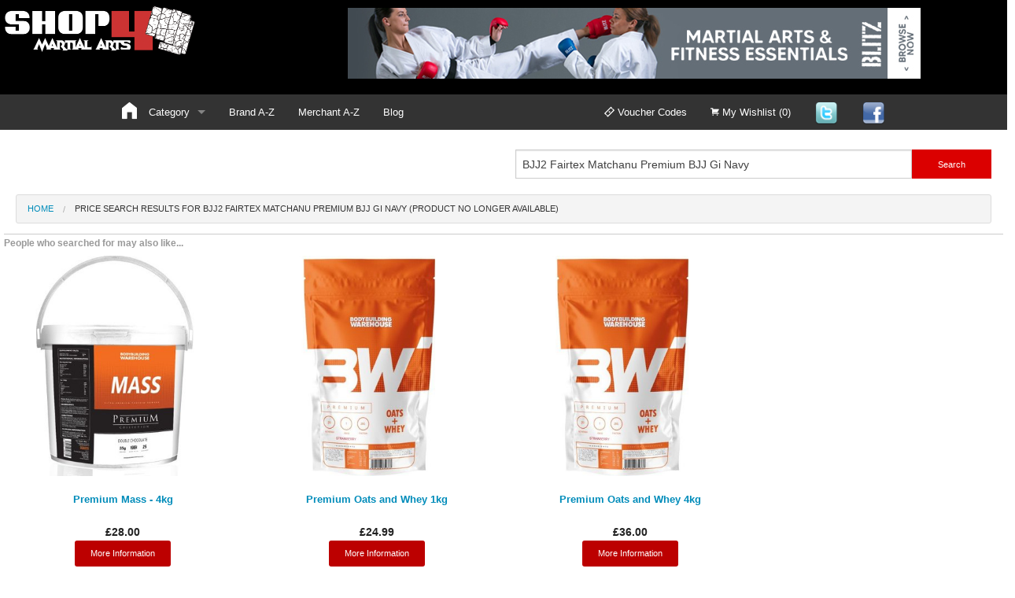

--- FILE ---
content_type: text/html;charset=utf-8
request_url: https://www.shop4martialarts.co.uk/product/BJJ2-Fairtex-Matchanu-Premium-BJJ-Gi-Navy.html
body_size: 3888
content:
<!DOCTYPE HTML>

<html>

  <head>

    <meta name='viewport' content='width=device-width, initial-scale=1.0' />
    
    <meta http-equiv='content-language' content='en-gb'>

    <title>BJJ2 Fairtex Matchanu Premium BJJ Gi Navy</title>

      
      <link rel='stylesheet' href='/html/vendor/jquery-ui.min.css' />

      <link rel='stylesheet' href='/html/vendor/foundation.min.css' />

      <link rel='stylesheet' href='/html/vendor/foundation-icons.css' />

      <link rel='stylesheet' href='/html/default.css' />

      <script src='/html/vendor/jquery.min.js'></script>

      <script src='/html/vendor/jquery-ui.min.js'></script>      

      <script src='/html/vendor/foundation.min.js'></script>
      
      <script src='/html/vendor/foundation.topbar.js'></script>
      
      <link rel="shortcut icon" href='/images/favicon.ico' />
      
      <script type="text/javascript" src="//platform-api.sharethis.com/js/sharethis.js#property=58a9f1e835de59001102d993&product=inline-share-buttons"></script>
      
  <script type="text/javascript">

  var _gaq = _gaq || [];
  _gaq.push(['_setAccount', 'UA-8756254-12']);
  _gaq.push(['_setDomainName', 'shop4martialarts.co.uk']);
  _gaq.push(['_trackPageview']);

  (function() {
    var ga = document.createElement('script'); ga.type = 'text/javascript'; ga.async = true;
    ga.src = ('https:' == document.location.protocol ? 'https://ssl' : 'http://www') + '.google-analytics.com/ga.js';
    var s = document.getElementsByTagName('script')[0]; s.parentNode.insertBefore(ga, s);
  })();

</script>

<script type="text/javascript">
  function recordOutboundLink(link, category, action, label) {
    _gat._getTrackerByName()._trackEvent(category, action, label);
  }
</script>
<!--GA4 version -->
<!-- Google tag (gtag.js) -->
<script async src="https://www.googletagmanager.com/gtag/js?id=G-5BMGT2WZXH"></script>
<script>
  window.dataLayer = window.dataLayer || [];
  function gtag(){dataLayer.push(arguments);}
  gtag('js', new Date());

  gtag('config', 'G-5BMGT2WZXH');
</script>
<script>
  function recordOutboundLink(link, category, action, label) {
    gtag('event', category, {
      'event_category': action,
      'event_label': label
    });
  }
</script>

<!-- Clarity tracking code for https://www.shop4martialarts.co.uk/ --><script>    (function(c,l,a,r,i,t,y){        c[a]=c[a]||function(){(c[a].q=c[a].q||[]).push(arguments)};        t=l.createElement(r);t.async=1;t.src="https://www.clarity.ms/tag/"+i+"?ref=bwt";        y=l.getElementsByTagName(r)[0];y.parentNode.insertBefore(t,y);    })(window, document, "clarity", "script", "8qu8e54z05");</script>

<!-- Facebook Pixel Code -->
<script>
  !function(f,b,e,v,n,t,s)
  {if(f.fbq)return;n=f.fbq=function(){n.callMethod?
  n.callMethod.apply(n,arguments):n.queue.push(arguments)};
  if(!f._fbq)f._fbq=n;n.push=n;n.loaded=!0;n.version='2.0';
  n.queue=[];t=b.createElement(e);t.async=!0;
  t.src=v;s=b.getElementsByTagName(e)[0];
  s.parentNode.insertBefore(t,s)}(window, document,'script',
  'https://connect.facebook.net/en_US/fbevents.js');
  fbq('init', '652714165728174');
  fbq('track', 'PageView');
</script>
<noscript><img height="1" width="1" style="display:none"
  src="https://www.facebook.com/tr?id=652714165728174&ev=PageView&noscript=1"
/></noscript>
<!-- End Facebook Pixel Code -->
<meta name="facebook-domain-verification" content="ngmscxj10xbj0ovz8qan8si6epb8w7" />
    </head>

  <body>
  <div id="header"><img src='/images/logo.png' alt='Shop4 Martial Arts logo' width='250' />
<div class='medium-8 columns medium-uncentered opposite show-for-medium-up'>

<div id="headadvert"><a href="https://tidd.ly/3p6DPcR"><img src="https://www.awin1.com/cshow.php?s=2877245&v=12036&q=325970&r=97498" rel="nofollow" target="_blank" max-width="728" max-height="90" alt="blitz sport" border="0">
</a></div></div></div><div class="contain-to-grid">

  <nav class='top-bar' data-topbar role='navigation' data-options='is_hover: true'>

    <ul class='title-area'>

      <li class='name'>

        <a href='/' style="color: #FFFFFF;"><i class='fi-home' style="font-size:28px;"></i></a>

      </li>

      <li class='toggle-topbar menu-icon'><a href='#'><span></span></a></li>

    </ul>

    <section class='top-bar-section'>

      <ul class='left'>

        
          <li class='show-for-small-only'><a href='/category/'>Category A-Z</a></li>

          <li class='has-dropdown show-for-medium-up' onMouseOver='JavaScript:menu_loadCat(0);'>

            <a href='#'>Category</a><ul id='menu_cat0' class='dropdown'><li><a href='#'>&nbsp;<div class="preloader"></div></a></li></ul>

          </li>

        
        <li><a href='/brand/'>Brand A-Z</a></li>

        <li><a href='/merchant/'>Merchant A-Z</a></li>
               
        <li><a href='/blog'>Blog</a></li>

      </ul>

  </section>

    <section class="top-bar-section">

      <ul class="right">
      <li><a href='/vouchers.php'><i class='fi-ticket'></i> Voucher Codes</a></li>

                <li><a href='/shoppingList.php'><i class='fi-shopping-cart'></i> My Wishlist (0)</a>

      <li class='show-for-large-up'><a href="https://www.twitter.com/shop4martialart"><img src="/images/twitter.png" alt='Shop4 Biker Twitter' height="30" width="30"/></a></li>
      <li class='show-for-large-up'><a href="https://www.facebook.com/shop4martialarts/"><img src="/images/facebook.png" alt='Shop4 Biker Facebook' width="30" height="30"/></a></li>
      
      <li class='show-for-small-only'><a href="https://www.twitter.com/shop4martialart">Twitter</a></li>
      <li class='show-for-small-only'><a href="https://www.facebook.com/shop4martialarts/">Facebook</a></li>
      </ul>

    </section>    

  </nav>

  <script type='text/JavaScript'>

    var menu_loadCatDone = [];

    function menu_loadCat(id)
    {
      if (menu_loadCatDone[id]) return;

      $("#menu_cat"+id).load("/html/menu_categories.php?parent="+id, function()
	{$(document).foundation('topbar', 'reflow');});

      menu_loadCatDone[id] = true;
    }

  </script>

</div>
<div id="wrapper">
<div id="container"><script type='text/JavaScript'>
  $(function() {
  $( "#q" ).autocomplete({
    source: function( request, response ) {
      $.ajax({
        url: "/searchJSON.php",dataType:"json",data:{q:request.term},
        success: function( data ) {
          response($.map( data.products, function( item ) { return { label:item.name, value:item.name}
          }));
        }
      });
      },
      minLength: 2,
      open: function() { $( this ).removeClass( "ui-corner-all" ).addClass( "ui-corner-top" ); },
      close: function() { $( this ).removeClass( "ui-corner-top" ).addClass( "ui-corner-all" ); }
    })
    .keydown(function(e){ if (e.keyCode === 13) { $("#search").trigger('submit'); }
    });
  });
</script>

<div class='row'>

  <div class='small-12 medium-6 columns'>

  &nbsp;

  </div>

  <div class='small-12 medium-6 columns'>

    <div class='pt_se'>

      <p>

        <form id='search' name='search' action='/search.php'>

          <div class='row collapse'>

            <div class='small-10 columns ui-widget'>

              <input id='q' name='q' required='required' type='text' placeholder='Type your product here...' value='BJJ2 Fairtex Matchanu Premium BJJ Gi Navy'>

            </div>

            <div class='small-2 columns'>

              <button class='button tiny postfix'>Search</button>

            </div>

          </div>

        </form>

      </p>

    </div>
  </div>

</div>
<div class='row'>

  <div class='small-12 columns'>

    <ul class='breadcrumbs'>

      <li><a href='/'>Home</a></li>

      <li class='current'>Price search results for BJJ2 Fairtex Matchanu Premium BJJ Gi Navy&nbsp;(product no longer available)</li>
    </ul>

  </div>

</div>


<div class='pt_ba row'>

  <div class='small-12 columns'>

    
  </div>

</div>

<!--start of sidebar code-->

<div class='row'>
<!--end of sidebar code--><div align="center"></div>

<div class='row pt_rp'>

  <div class='small-12 columns'>

    <h2>People who searched for  may also like...</h2>

  </div>

</div>



  

<style type='text/css'>

.pt_sr_center {
  text-align: center !important;
}

</style>

<div class='row pt_sr'>

  <div class='small-12 columns'>

    <ul id='pt_sr_ul' class="small-block-grid-1 medium-block-grid-3 large-block-grid-4">

      
        <li>

          <div class='row'>

            
            <div class='pt_sr_1 small-12 columns'>

              <p class='pt_sr_center'><a href='/product/Premium-Mass-4kg.html'><img alt='Image of Premium Mass - 4kg' class='pt_fp_image' src='https://images2.productserve.com/?w=400&amp;h=400&amp;bg=white&amp;trim=5&amp;t=letterbox&amp;url=ssl%3Acdn.shopify.com%2Fs%2Ffiles%2F1%2F0704%2F3989%2F5329%2Fproducts%2Fpremium_mass_4kg_-_double_chocolate.jpg%3Fv%3D1739869456&amp;feedId=89610&amp;k=9b8a85050d7994d41bbee6153c8538033037d793' /></a></p>

            </div>

                        
            <div class='row'>

            <div class='small-12 columns'>

              <p class='pt_sr_name pt_sr_center'><a href='/product/Premium-Mass-4kg.html'>Premium Mass - 4kg</a><br/></p>

            </div>

          </div>

            <div class='pt_sr_3 small-12 columns last'>

              <p class='pt_sr_center'>

                <span class='pt_sr_from'></span>

                <span class='pt_sr_price'>&pound;28.00</span>

                <br />
                <a class='button tiny radius secondary' href='/product/Premium-Mass-4kg.html'>More Information</a>
              </p>

            </div>

          </div>

        </li>

      
        <li>

          <div class='row'>

            
            <div class='pt_sr_1 small-12 columns'>

              <p class='pt_sr_center'><a href='/product/Premium-Oats-and-Whey-1kg.html'><img alt='Image of Premium Oats and Whey 1kg' class='pt_fp_image' src='https://images2.productserve.com/?w=400&amp;h=400&amp;bg=white&amp;trim=5&amp;t=letterbox&amp;url=ssl%3Acdn.shopify.com%2Fs%2Ffiles%2F1%2F0704%2F3989%2F5329%2Fproducts%2Foats_and_whey.jpg%3Fv%3D1739869347&amp;feedId=89610&amp;k=7767c440f9366e29d55d0e3f81329f149b8d0e5b' /></a></p>

            </div>

                        
            <div class='row'>

            <div class='small-12 columns'>

              <p class='pt_sr_name pt_sr_center'><a href='/product/Premium-Oats-and-Whey-1kg.html'>Premium Oats and Whey 1kg</a><br/></p>

            </div>

          </div>

            <div class='pt_sr_3 small-12 columns last'>

              <p class='pt_sr_center'>

                <span class='pt_sr_from'></span>

                <span class='pt_sr_price'>&pound;24.99</span>

                <br />
                <a class='button tiny radius secondary' href='/product/Premium-Oats-and-Whey-1kg.html'>More Information</a>
              </p>

            </div>

          </div>

        </li>

      
        <li>

          <div class='row'>

            
            <div class='pt_sr_1 small-12 columns'>

              <p class='pt_sr_center'><a href='/product/Premium-Oats-and-Whey-4kg.html'><img alt='Image of Premium Oats and Whey 4kg' class='pt_fp_image' src='https://images2.productserve.com/?w=400&amp;h=400&amp;bg=white&amp;trim=5&amp;t=letterbox&amp;url=ssl%3Acdn.shopify.com%2Fs%2Ffiles%2F1%2F0704%2F3989%2F5329%2Fproducts%2Foats_and_whey.jpg%3Fv%3D1739869347&amp;feedId=89610&amp;k=7767c440f9366e29d55d0e3f81329f149b8d0e5b' /></a></p>

            </div>

                        
            <div class='row'>

            <div class='small-12 columns'>

              <p class='pt_sr_name pt_sr_center'><a href='/product/Premium-Oats-and-Whey-4kg.html'>Premium Oats and Whey 4kg</a><br/></p>

            </div>

          </div>

            <div class='pt_sr_3 small-12 columns last'>

              <p class='pt_sr_center'>

                <span class='pt_sr_from'></span>

                <span class='pt_sr_price'>&pound;36.00</span>

                <br />
                <a class='button tiny radius secondary' href='/product/Premium-Oats-and-Whey-4kg.html'>More Information</a>
              </p>

            </div>

          </div>

        </li>

      
    </ul>

  </div>

</div>

</div>
	<center><a rel="nofollow" href="https://tidd.ly/3Whf9hd" target="_blank">
    <img src="https://www.awin1.com/cshow.php?s=2784692&v=3831&q=403818&r=97498" alt="Bodybuilding Warehouse" border="0">
</a>
<br/><br/>&copy;2011-2026 Shop4 Martial Arts - MMA, BJJ, Fitness and Martial Arts Gear Price Comparison Website</center><br/>
<a href="/bjj.php">BJJ Gear</a>    </div>
    <script>
      $(document).foundation();
    </script>
</div></div>
  <script src="https://www.dwin2.com/pub.97498.min.js"></script>
<script>AWIN.Privacy();</script>
</body>

</html>

--- FILE ---
content_type: text/css
request_url: https://www.shop4martialarts.co.uk/html/default.css
body_size: 1501
content:
  body {
    font-size: 12px;
  }

h1 {
	font-size:28px;
	text-align: center;
	color: #6A0203;
}

  .pt_me { /* menu */

  }
  .pt_me p {
    font-size: 12px;
    margin-bottom: 12px;
  }


  .pt_se { /* searchform */

  }

  .pt_se button,.pt_se input {
    margin:0;
  }


  .pt_fp { /* featured */

  }
  .pt_fp_each {
    text-align:center;
    font-size: 12px;
    line-height:1.8em;
  }
  .pt_fp_name {
font-size:12px;
font-weight:bold;
color: #006587;
  }
  .pt_fp_image {
    border: 0;
    max-height:300px;
    max-width:300px;
	padding-right:20px;
  }
  .pt_fp_interaction {
    font-size: 10px;
  }
  .pt_fp_from {
    font-style: italic;
  }
  .pt_fp_price {
    font-weight: bold;
	font-size:14px;
	color: #F30000;
  }
  .pt_fp h2 {
    border-top: 1px solid #ccc;
    padding-top: 3px;
    font-size: 12px;
    font-weight: bold;
    color: #999;
  }


  .pt_co { /* coupons */

  }
  .pt_co img {
    margin: 0;
    padding: 0;
  }
  .pt_co p {
    font-size: 12px;
    margin: 0;
    padding: 0.5em 0;
  }
  .pt_co a {
    margin: 0;
    padding: 0;
  }
  .pt_co_each {
    margin-bottom: 12px;
    padding: 12px;
    border: 1px dotted darkgreen;
  }
  .pt_co_link {
    text-align: right;
  }


  .pt_az { /* atoz */

  }
  .pt_az h4, .pt_az li {
    font-size: 14px;
  }
  .pt_az_img {
    text-align: center;
  }

  .pt_ba { /* banner */
  }
  .pt_ba hr {
    border-top: 1px solid #ccc;
    margin: 0;
    padding: 0;
  }
  .pt_ba h2,.pt_ba h3 {
    white-space: nowrap;
    font-size: 12px;
    color: #999;
  }
  .pt_ba h2 {
    float: left;
    white-space: nowrap;
  }
  .pt_ba h3 {
    float: right;
    white-space: nowrap;
  }


  .pt_sr { /* searchresults */

  }
  .pt_sr_each {
    margin-top:15px;
	margin-left:5px;
	  margin-right:5px;
  }
  .pt_sr_each_price {
    text-align:center;
    font-size: 12px;
    line-height:1.8em;
  }
  .pt_sr_name {
	  margin-left:45px;
	  margin-right:45px;
	  font-weight:bold;
  }
  .pt_sr_image_container {
    text-align: center;
  }
  .pt_sr_image {
    border: 0;
  }
  .pt_sr_from {
    font-style: italic;
  }
  .pt_sr_price {
    font-weight: bold;
	font-size:14px;
  }
  .pt_pr_visit a {
    white-space: nowrap;
  }
  .pt_sr h4 {
    font-size: 14px;
  }
  .pt_sr h4 img {
    vertical-align: baseline;
  }
  .pt_sr p {
    font-size: 13px;

    text-align: justify;
  }
  
  button {
	  color:#ff0000;
  }
  


  .pt_sf { /* searchfilters */

  }
  .pt_sf label {
    font-size: 12px;
    font-weight: bold;
  }
  .pt_sf_price {

  }
  .pt_sf_submit {
    top: -0.1rem;
  }
  .pt_sf_small {

  }


  .pt_p { /* product */

  }
  .pt_p h2 {
	  font-size: 18px;
  }
  .pt_p img {
    margin-bottom: 20px;
  }
  .pt_p h1 {
    font-size: 20px;
	padding: 8px;
  }
  .pt_p p {
    text-align: justify;
    font-size: 15px;
	padding: 8px;
  }
  .pt_p_vouchercode {
    font-weight: bold;
  }


  .pt_pr { /* prices */

  }
  .pt_pr table {
    width: 100%;
  }
  .pt_pr table th {
    text-align: center;
  }
  .pt_pr_mlogo {
    text-align: center;
  }
  .pt_pr_mtext {
    text-align: center;
  }
  .pt_pr_price {
    font-weight: bold;
    text-align: center;
  }
  .pt_pr_vouchercode {
    text-align: center;
  }
  .pt_pr_visit {
    text-align: center;
  }
  .pt_pr_visit a {
    margin: 0;
  }


  .pt_ra { /* ratings */

  }
  .pt_ra blockquote {
    text-align: justify;
    font-size: 15px;
  }
  .pt_ra textarea {
    height: 100px;
  }
  .pt_ra select {
    color: #AC7910;
  }
  .pt_ra_submit {
    top: -0.1rem;
  }


  .pt_rp { /* related */

  }
  .pt_rp h2 {
    border-top: 1px solid #ccc;
    padding-top: 3px;
    font-size: 12px;
    font-weight: bold;
    color: #999;
  }


  /* foundation overrides */
  .top-bar {
    padding-left: 15px;
  }
  
  .top-bar input[type="text"], .top-bar button {
      font-size: 0.77778rem;
      position: relative;
      top: 7px;
      height: auto;
      padding-top: 0.35rem;
      padding-bottom: 0.35rem;
      font-size: 0.75rem;
  }

  .top-bar .preloader {
    height: 20px;
    width: 20px;
    left: 1em !important;
    margin-left: 0px !important;
    margin-top: 0px !important;
    margin-bottom: 0px !important;
    position: absolute !important;
    top: 12px !important;
  }

  :focus {outline:none;}
  ::-moz-focus-inner {border:0;}

  .breadcrumbs {
      margin-bottom: 10px !important;
  }

.sidebartitle {
background-color: #EFEFEF;
color: #000000;
font-weight:bold;
font-size: 14px;
font-family:Arial, Helvetica, sans-serif;
padding-top:4px;
padding: 5px;
}

.sidebarboxcontent {
font-size:12px;
color:#FFFFFF;
padding: 5px;
background-color: #F4F4F4;
max-height: 300px;
overflow: scroll;
}

.sidebarboxcontentmerchant {
font-size:12px;
color:#FFFFFF;
padding: 5px;
background-color: #F4F4F4;
max-height: 300px;
overflow: scroll;
}

.sidebarboxcontentcategory {
font-size:10px;
color:#FFFFFF;
padding: 5px;
background-color: #F4F4F4;
max-height: 300px;
overflow: scroll;
}

#cb {
font-size:9px;
}

#header {
	background-color: #000;
}

@media only screen and (min-width: 768px) {
#header {
	background-color: #000;
	height:120px;
}
}

button.success:hover,button.success:focus,.button.success:hover,.button.success:focus {
    background-color: #bc0000 !important;
  }
  
  a.button.success{
    background-color: #db0000 !important;
  }
  
  .button.xtiny {
	  padding: 1em;
	  font-size:0.6875rem;
  }
  
  button.secondary:hover,button.secondary:focus,.button.secondary:hover,.button.secondary:focus{
	  background-color: #db0000 !important;
	  color:#FFF;
  }
  
  a.button.secondary{
    background-color: #bc0000 !important;
	color:#FFF;
  }
  
  table thead,table tfoot {
	  background-color: #F4F4F4;
	  color:#000;
  }
  
 
  .button { /* searchbutton */
	  background-color: #db0000;
  }
  
  button:hover,button:focus,.button:hover,.button:focus{
	  background-color: #ff0000;
  }
  
 
  .featureddesc {
	  font-size:14px;
	  padding: 5px;
	  padding-left: 3vw;
	  padding-right: 3vw;
  }
  
  .featuredtitle {
	  font-weight: 600;
	  color: #006587;
	  padding: 5px;
	  padding-left: 3vw;
	  padding-right: 3vw;
  }
  
  .intro strong {
	  color: #006587;
  }
  
  .intro {
	  padding-top: 25px;
	  padding-left: 5%;
	  padding-right: 5%;
   text-align: center;
  }
  
  .homesearchboxheader {
	  font-size:24px;
	  font-weight: 800;
	  font-family: Arial, Helvetica, sans-serif;
	  color:#FFF;
	  padding-top: 25px;
	  text-align:center;
  }
  
  #wrapper {
	  background-image:url("/images/bkground.jpg");
	  background-repeat: repeat;
	  background-attachment:fixed;
  }
  
  #container {
	  max-width: 1500px;
	  margin: auto;
	  background-color:#FFF;
	  min-height: 800px;
	  padding: 5px;
  }
  
  #headadvert {
	  margin-top: 10px;
  }
  
  #footerlinks {
	  background-color:#333333;
  }
  .custom-page-description {
	  padding:15px;
  }
  
  .custom-page-description p{
	  font-size:14px;
  }
  
  .custom-page-description h1{
	  font-weight: 600;
	  color:#db0000;
  }
  
  .custom-page-description a{
	  color:#db0000;
  }
  
  .custom-page-description a:hover{
	  text-decoration:underline;
  }